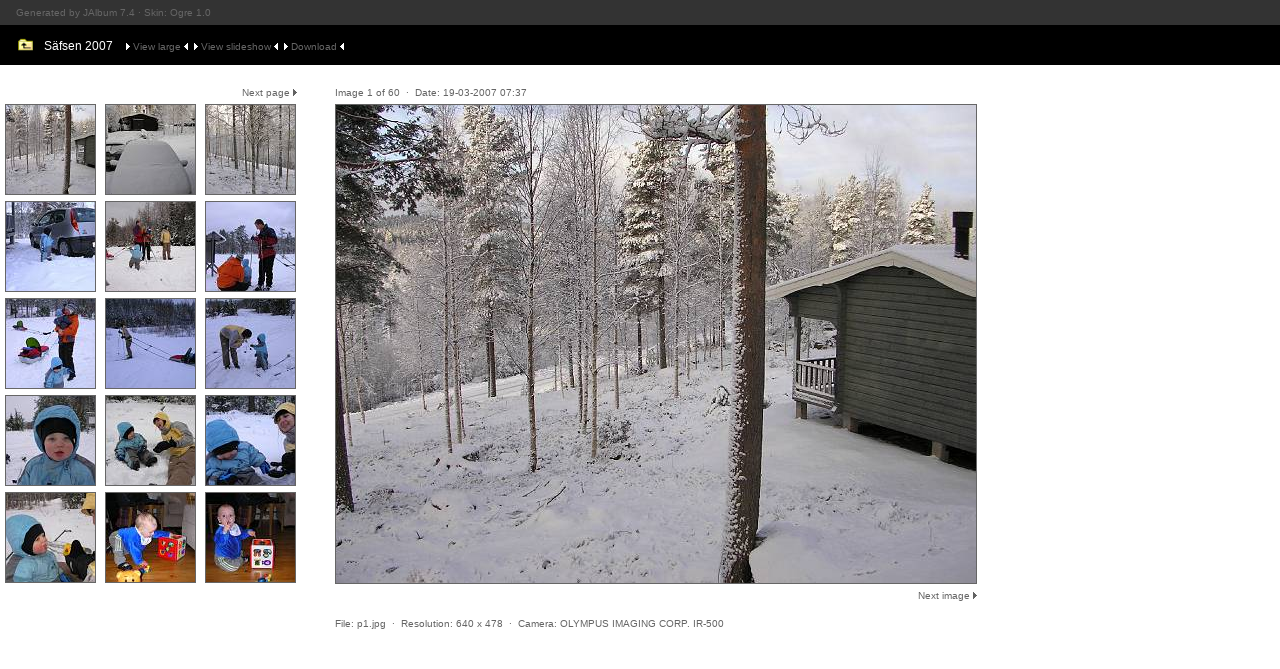

--- FILE ---
content_type: text/html
request_url: http://ogre.dk/photos/safsen2007/small/index.html
body_size: 390
content:

<!DOCTYPE HTML PUBLIC "-//W3C//DTD HTML 4.01 Frameset//EN"
   "http://www.w3.org/TR/html4/frameset.dtd">
<html>
<head>
<title>Säfsen 2007</title>
<meta http-equiv="content-type" content="text/html; charset=UTF-8" />
</head>

<frameset rows="65,*,28" frameborder="no" border="0" framespacing="0"> 
  <frame src="top.htm" marginwidth="0" marginheight="0" scrolling="NO">
	<frameset cols="331,*" frameborder="no" border="0" framespacing="0"> 
	  <frame src="index-frame.html">
	  <frame name="slide" src="slides/p1.html">
	</frameset>
  <frame src="bottom.htm"  marginwidth="0" marginheight="0" scrolling="NO">
</frameset>
<noframes><body bgcolor="#FFFFFF">

</body></noframes>
</html>


--- FILE ---
content_type: text/html
request_url: http://ogre.dk/photos/safsen2007/small/top.htm
body_size: 815
content:





<html>
<head>
<title>Säfsen 2007</title>
<meta http-equiv="Content-Type" content="text/html; charset=UTF-8">

<link href="http://ogre.dk/css/jalbum.css" rel="stylesheet" type="text/css">

</head>

<body id="b" leftmargin="0" topmargin="0" marginwidth="0" marginheight="0">
<table width="100%" border="0" cellspacing="0" cellpadding="0" height="60">
  <tr bgcolor="#333333" valign="middle"> 
    <td height="25">
      <table width="100%" border="0" cellspacing="2" cellpadding="2">
        <tr> 
          <td width="3">&nbsp;</td>
          <td>&nbsp;Generated by
          <a target="_blank" href="http://jalbum.net">JAlbum 7.4</a> &middot; Skin: Ogre 1.0</td>
        </tr>
      </table>
    </td>
  </tr>
  <tr>
    <td>
      <table width="100%" border="0" cellspacing="2" cellpadding="2">
        <tr> 
          <td width="3">&nbsp;</td>
          <td>

<table border="0">
	<tr><td></td></tr><tr>
		<td align="left"><a target="_top" href="http://ogre.dk/pages/photos.shtml"><img class="parent" src="http://ogre.dk/pictures/parent1.gif" width="21px" height="19px" alt="Gallery main page" title="Gallery main page" hspace="0" border="0"></a></td>
		<td class="title">&nbsp;Säfsen 2007&nbsp;&nbsp;&nbsp;</td>
		<td>
		<!--<img src="res/la.gif">&nbsp;<a target="_top" href="../small/index.html" alt="View this gallery with smaller photos" title="View this gallery with smaller photos">View small</a>&nbsp;<img src="res/ra.gif">&nbsp;-->
		<img src="res/la.gif">&nbsp;<a target="_top" href="../large/index.html" alt="View this gallery with larger photos" title="View this gallery with larger photos">View large</a>&nbsp;<img src="res/ra.gif">&nbsp;
		<img src="res/la.gif">&nbsp;<a target="_top" href="http://ogre.dk/photos/slideshow.shtml?noAsk&safsen2007&small&60" alt="View this gallery as a slideshow" title="View this gallery as a slideshow">View slideshow</a>&nbsp;<img src="res/ra.gif">&nbsp;
		<img src="res/la.gif">&nbsp;<a target="_top" href="../large/photos.zip" alt="Download photos as zipped archive" title="Download photos as zipped archive">Download</a>&nbsp;<img src="res/ra.gif">
		</td>
	</tr>
<!--	<tr>
		<td><img src="res/t.gif" border="0" align="left" width="20"> <a class="typo" target="_top" href="gallery/index.html">gallery</a></td>
	</tr>
-->

</table>




</td>
        </tr>
      </table>
    </td>
  </tr>
</table>
</body>
</html>



--- FILE ---
content_type: text/html
request_url: http://ogre.dk/photos/safsen2007/small/index-frame.html
body_size: 621
content:


<html>
<head>
<title>Säfsen 2007</title>
<meta http-equiv="Content-Type" content="text/html; charset=UTF-8">

<link href="http://ogre.dk/css/jalbum.css" rel="stylesheet" type="text/css">

</head>

<body id="w" leftmargin="10" topmargin="0" marginwidth="0" marginheight="0">
<br>


<table width="91%" border="0" cellspacing="2" cellpadding="2">
  <tr> 
	
		<td colspan="2">
		
		</td>
		<!--td width="33%" align="center">1-15 of 60</td-->
		<td align="right">
		
			<a href="index-frame2.html">Next page</a>
			<a href="index-frame2.html"><img src="res/sf_pil.gif" width="4" height="7" border="0"></a>
		
		</td>
		
  </tr>



	<tr>
	
		<td width="89" align="center">
				
					<a target="slide" href="slides/p1.html">
				
				
					<img class="border_image" src="thumbs/p1.jpg" width="89" height="89" border=0><br>
				
			</a>
		</td>
	
		<td width="89" align="center">
				
					<a target="slide" href="slides/p2.html">
				
				
					<img class="border_image" src="thumbs/p2.jpg" width="89" height="89" border=0><br>
				
			</a>
		</td>
	
		<td width="89" align="center">
				
					<a target="slide" href="slides/p3.html">
				
				
					<img class="border_image" src="thumbs/p3.jpg" width="89" height="89" border=0><br>
				
			</a>
		</td>
	
	</tr>

	<tr>
	
		<td width="89" align="center">
				
					<a target="slide" href="slides/p4.html">
				
				
					<img class="border_image" src="thumbs/p4.jpg" width="89" height="89" border=0><br>
				
			</a>
		</td>
	
		<td width="89" align="center">
				
					<a target="slide" href="slides/p5.html">
				
				
					<img class="border_image" src="thumbs/p5.jpg" width="89" height="89" border=0><br>
				
			</a>
		</td>
	
		<td width="89" align="center">
				
					<a target="slide" href="slides/p6.html">
				
				
					<img class="border_image" src="thumbs/p6.jpg" width="89" height="89" border=0><br>
				
			</a>
		</td>
	
	</tr>

	<tr>
	
		<td width="89" align="center">
				
					<a target="slide" href="slides/p7.html">
				
				
					<img class="border_image" src="thumbs/p7.jpg" width="89" height="89" border=0><br>
				
			</a>
		</td>
	
		<td width="89" align="center">
				
					<a target="slide" href="slides/p8.html">
				
				
					<img class="border_image" src="thumbs/p8.jpg" width="89" height="89" border=0><br>
				
			</a>
		</td>
	
		<td width="89" align="center">
				
					<a target="slide" href="slides/p9.html">
				
				
					<img class="border_image" src="thumbs/p9.jpg" width="89" height="89" border=0><br>
				
			</a>
		</td>
	
	</tr>

	<tr>
	
		<td width="89" align="center">
				
					<a target="slide" href="slides/p10.html">
				
				
					<img class="border_image" src="thumbs/p10.jpg" width="89" height="89" border=0><br>
				
			</a>
		</td>
	
		<td width="89" align="center">
				
					<a target="slide" href="slides/p11.html">
				
				
					<img class="border_image" src="thumbs/p11.jpg" width="89" height="89" border=0><br>
				
			</a>
		</td>
	
		<td width="89" align="center">
				
					<a target="slide" href="slides/p12.html">
				
				
					<img class="border_image" src="thumbs/p12.jpg" width="89" height="89" border=0><br>
				
			</a>
		</td>
	
	</tr>

	<tr>
	
		<td width="89" align="center">
				
					<a target="slide" href="slides/p13.html">
				
				
					<img class="border_image" src="thumbs/p13.jpg" width="89" height="89" border=0><br>
				
			</a>
		</td>
	
		<td width="89" align="center">
				
					<a target="slide" href="slides/p14.html">
				
				
					<img class="border_image" src="thumbs/p14.jpg" width="89" height="89" border=0><br>
				
			</a>
		</td>
	
		<td width="89" align="center">
				
					<a target="slide" href="slides/p15.html">
				
				
					<img class="border_image" src="thumbs/p15.jpg" width="89" height="89" border=0><br>
				
			</a>
		</td>
	
	</tr>


</table>

<br>
</body>
</html>


--- FILE ---
content_type: text/html
request_url: http://ogre.dk/photos/safsen2007/small/slides/p1.html
body_size: 602
content:
<html>
<head>
<title>p1</title>
<meta http-equiv="Content-Type" content="text/html; charset=UTF-8">

<link href="http://ogre.dk/css/jalbum.css" rel="stylesheet" type="text/css">

</head>

<body id="w" leftmargin="0" topmargin="0" marginwidth="0" marginheight="0">
<br>


<table border="0" cellspacing="2" cellpadding="2"> <!--The $text.foo constructs are defined in ../texts/texts.propeties taa/07-11-2007-->
  <tr> 
    <td>Image 1 of 60&nbsp;&nbsp;&middot;&nbsp;
        Date: 19-03-2007 07:37
    </td>

    <td align="right"></td>
  </tr>
  <tr>
    <td colspan="2">
    	<a href="p2.html" title="Next image">
    	<img class="border_image" src="p1.jpg" width="640" height=478" border="1">
    	</a>
    </td>
  </tr>

<tr>
    <td></td>

    <td align="right"><a href="p2.html">Next image</a> <a href="p2.html"><img src="../res/sf_pil.gif" width="4" height="7" border="0"></a></td>
  </tr>


  <tr> 
    <td valign="top"><br>
    File: p1.jpg&nbsp;&nbsp;&middot;&nbsp;
    Resolution: 640 x 478&nbsp;&nbsp;&middot;&nbsp;
    Camera: OLYMPUS IMAGING CORP. IR-500
      



</td>
    <td align="right" valign="top"><br>
    
    </td>
  </tr>
</table>
</body>
</html>


--- FILE ---
content_type: text/html
request_url: http://ogre.dk/photos/safsen2007/small/bottom.htm
body_size: 396
content:
<html>
<head>
<title>Untitled Document</title>
<meta http-equiv="Content-Type" content="text/html; charset=UTF-8">

<link href="http://ogre.dk/css/jalbum.css" rel="stylesheet" type="text/css">

</head>

<body id="g" topmargin="0" marginwidth="0" marginheight="0">
<table width="100%" border="0" cellspacing="0" cellpadding="0">
  <tr valign="middle"> 
    <td height="25">
      <table width="100%" border="0" cellspacing="2" cellpadding="2">
        <tr> 
          <td width="3">&nbsp;</td>
          <td><font face="Verdana, Arial, Helvetica, sans-serif" size="1" color="#666666">
          </font></td>
        </tr>
      </table>
    </td>
  </tr>
</table>
<div align="left"></div>
</body>
</html>


--- FILE ---
content_type: text/css
request_url: http://ogre.dk/css/jalbum.css
body_size: 373
content:
h1 {
  font-family: Verdana, Arial, Helvetica, sans-serif;
  font-size: 11pt;
  text-align: left;
  margin-top: 5;
}


body#g {
    background-color: 333333;
}
 
body#b {
    background-color: black;
}


body#w {
    background-color: white;
}


typo {
  font-family: Verdana, Arial, Helvetica, sans-serif;
  font-size: 10px;
  background-image: none;
  color : 666666;
}


a.typo {
	color : 666666;
}

a.typo:visited {
	color : 666666;
}


a.typo:hover {
	text-decoration: none;
	color : #ffffff;
}



a.typo2 {
	color : ffffff;
}

a.typo2:visited {
	color : ffffff;
}


a.typo2:hover {
	text-decoration: none;
	color : #ffffff;
}

a {
	color : 666666;
	text-decoration: none;
}

a:visited {
	color : 666666;
}

a:hover {
	text-decoration: underline;
	color : #cc9900;
}

img.border_image {
 border: 1px solid #666666;
}

img.parent {
  padding-bottom: 2px;
}

td {
  font-family: Verdana, Arial, Helvetica, sans-serif;
  font-size: 10px;
  background-image: none;
  color : 666666;
}

td.highlight {
  color : white;
  font-size: 12px;
}

td.title {
  color : white;
  font-size: 12px;
  padding-bottom: 2px;
}




--- FILE ---
content_type: text/css
request_url: http://ogre.dk/css/jalbum.css
body_size: 373
content:
h1 {
  font-family: Verdana, Arial, Helvetica, sans-serif;
  font-size: 11pt;
  text-align: left;
  margin-top: 5;
}


body#g {
    background-color: 333333;
}
 
body#b {
    background-color: black;
}


body#w {
    background-color: white;
}


typo {
  font-family: Verdana, Arial, Helvetica, sans-serif;
  font-size: 10px;
  background-image: none;
  color : 666666;
}


a.typo {
	color : 666666;
}

a.typo:visited {
	color : 666666;
}


a.typo:hover {
	text-decoration: none;
	color : #ffffff;
}



a.typo2 {
	color : ffffff;
}

a.typo2:visited {
	color : ffffff;
}


a.typo2:hover {
	text-decoration: none;
	color : #ffffff;
}

a {
	color : 666666;
	text-decoration: none;
}

a:visited {
	color : 666666;
}

a:hover {
	text-decoration: underline;
	color : #cc9900;
}

img.border_image {
 border: 1px solid #666666;
}

img.parent {
  padding-bottom: 2px;
}

td {
  font-family: Verdana, Arial, Helvetica, sans-serif;
  font-size: 10px;
  background-image: none;
  color : 666666;
}

td.highlight {
  color : white;
  font-size: 12px;
}

td.title {
  color : white;
  font-size: 12px;
  padding-bottom: 2px;
}




--- FILE ---
content_type: text/css
request_url: http://ogre.dk/css/jalbum.css
body_size: 373
content:
h1 {
  font-family: Verdana, Arial, Helvetica, sans-serif;
  font-size: 11pt;
  text-align: left;
  margin-top: 5;
}


body#g {
    background-color: 333333;
}
 
body#b {
    background-color: black;
}


body#w {
    background-color: white;
}


typo {
  font-family: Verdana, Arial, Helvetica, sans-serif;
  font-size: 10px;
  background-image: none;
  color : 666666;
}


a.typo {
	color : 666666;
}

a.typo:visited {
	color : 666666;
}


a.typo:hover {
	text-decoration: none;
	color : #ffffff;
}



a.typo2 {
	color : ffffff;
}

a.typo2:visited {
	color : ffffff;
}


a.typo2:hover {
	text-decoration: none;
	color : #ffffff;
}

a {
	color : 666666;
	text-decoration: none;
}

a:visited {
	color : 666666;
}

a:hover {
	text-decoration: underline;
	color : #cc9900;
}

img.border_image {
 border: 1px solid #666666;
}

img.parent {
  padding-bottom: 2px;
}

td {
  font-family: Verdana, Arial, Helvetica, sans-serif;
  font-size: 10px;
  background-image: none;
  color : 666666;
}

td.highlight {
  color : white;
  font-size: 12px;
}

td.title {
  color : white;
  font-size: 12px;
  padding-bottom: 2px;
}




--- FILE ---
content_type: text/css
request_url: http://ogre.dk/css/jalbum.css
body_size: 373
content:
h1 {
  font-family: Verdana, Arial, Helvetica, sans-serif;
  font-size: 11pt;
  text-align: left;
  margin-top: 5;
}


body#g {
    background-color: 333333;
}
 
body#b {
    background-color: black;
}


body#w {
    background-color: white;
}


typo {
  font-family: Verdana, Arial, Helvetica, sans-serif;
  font-size: 10px;
  background-image: none;
  color : 666666;
}


a.typo {
	color : 666666;
}

a.typo:visited {
	color : 666666;
}


a.typo:hover {
	text-decoration: none;
	color : #ffffff;
}



a.typo2 {
	color : ffffff;
}

a.typo2:visited {
	color : ffffff;
}


a.typo2:hover {
	text-decoration: none;
	color : #ffffff;
}

a {
	color : 666666;
	text-decoration: none;
}

a:visited {
	color : 666666;
}

a:hover {
	text-decoration: underline;
	color : #cc9900;
}

img.border_image {
 border: 1px solid #666666;
}

img.parent {
  padding-bottom: 2px;
}

td {
  font-family: Verdana, Arial, Helvetica, sans-serif;
  font-size: 10px;
  background-image: none;
  color : 666666;
}

td.highlight {
  color : white;
  font-size: 12px;
}

td.title {
  color : white;
  font-size: 12px;
  padding-bottom: 2px;
}


